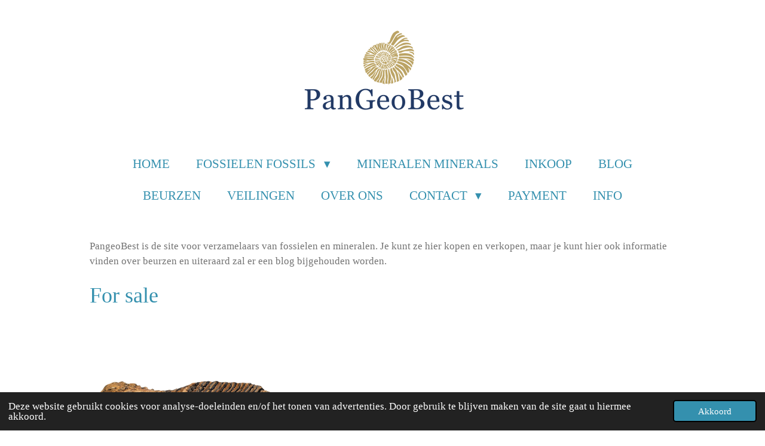

--- FILE ---
content_type: text/html; charset=UTF-8
request_url: https://www.pangeobest.nl/
body_size: 10634
content:
<!DOCTYPE html>
<html lang="nl">
    <head>
        <meta http-equiv="Content-Type" content="text/html; charset=utf-8">
        <meta name="viewport" content="width=device-width, initial-scale=1.0, maximum-scale=5.0">
        <meta http-equiv="X-UA-Compatible" content="IE=edge">
        <link rel="canonical" href="https://www.pangeobest.nl/">
        <link rel="sitemap" type="application/xml" href="https://www.pangeobest.nl/sitemap.xml">
        <meta property="og:title" content="pangeobest">
        <meta property="og:url" content="https://www.pangeobest.nl/">
        <base href="https://www.pangeobest.nl/">
        <meta name="description" property="og:description" content="Website voor fossielen en mineralen ">
                <script nonce="684ca7ae8e30f15fef7c88642994bda8">
            
            window.JOUWWEB = window.JOUWWEB || {};
            window.JOUWWEB.application = window.JOUWWEB.application || {};
            window.JOUWWEB.application = {"backends":[{"domain":"jouwweb.nl","freeDomain":"jouwweb.site"},{"domain":"webador.com","freeDomain":"webadorsite.com"},{"domain":"webador.de","freeDomain":"webadorsite.com"},{"domain":"webador.fr","freeDomain":"webadorsite.com"},{"domain":"webador.es","freeDomain":"webadorsite.com"},{"domain":"webador.it","freeDomain":"webadorsite.com"},{"domain":"jouwweb.be","freeDomain":"jouwweb.site"},{"domain":"webador.ie","freeDomain":"webadorsite.com"},{"domain":"webador.co.uk","freeDomain":"webadorsite.com"},{"domain":"webador.at","freeDomain":"webadorsite.com"},{"domain":"webador.be","freeDomain":"webadorsite.com"},{"domain":"webador.ch","freeDomain":"webadorsite.com"},{"domain":"webador.ch","freeDomain":"webadorsite.com"},{"domain":"webador.mx","freeDomain":"webadorsite.com"},{"domain":"webador.com","freeDomain":"webadorsite.com"},{"domain":"webador.dk","freeDomain":"webadorsite.com"},{"domain":"webador.se","freeDomain":"webadorsite.com"},{"domain":"webador.no","freeDomain":"webadorsite.com"},{"domain":"webador.fi","freeDomain":"webadorsite.com"},{"domain":"webador.ca","freeDomain":"webadorsite.com"},{"domain":"webador.ca","freeDomain":"webadorsite.com"},{"domain":"webador.pl","freeDomain":"webadorsite.com"},{"domain":"webador.com.au","freeDomain":"webadorsite.com"},{"domain":"webador.nz","freeDomain":"webadorsite.com"}],"editorLocale":"nl-NL","editorTimezone":"Europe\/Amsterdam","editorLanguage":"nl","analytics4TrackingId":"G-E6PZPGE4QM","analyticsDimensions":[],"backendDomain":"www.jouwweb.nl","backendShortDomain":"jouwweb.nl","backendKey":"jouwweb-nl","freeWebsiteDomain":"jouwweb.site","noSsl":false,"build":{"reference":"4b57889"},"linkHostnames":["www.jouwweb.nl","www.webador.com","www.webador.de","www.webador.fr","www.webador.es","www.webador.it","www.jouwweb.be","www.webador.ie","www.webador.co.uk","www.webador.at","www.webador.be","www.webador.ch","fr.webador.ch","www.webador.mx","es.webador.com","www.webador.dk","www.webador.se","www.webador.no","www.webador.fi","www.webador.ca","fr.webador.ca","www.webador.pl","www.webador.com.au","www.webador.nz"],"assetsUrl":"https:\/\/assets.jwwb.nl","loginUrl":"https:\/\/www.jouwweb.nl\/inloggen","publishUrl":"https:\/\/www.jouwweb.nl\/v2\/website\/3424427\/publish-proxy","adminUserOrIp":false,"pricing":{"plans":{"lite":{"amount":"700","currency":"EUR"},"pro":{"amount":"1200","currency":"EUR"},"business":{"amount":"2400","currency":"EUR"}},"yearlyDiscount":{"price":{"amount":"0","currency":"EUR"},"ratio":0,"percent":"0%","discountPrice":{"amount":"0","currency":"EUR"},"termPricePerMonth":{"amount":"0","currency":"EUR"},"termPricePerYear":{"amount":"0","currency":"EUR"}}},"hcUrl":{"add-product-variants":"https:\/\/help.jouwweb.nl\/hc\/nl\/articles\/28594307773201","basic-vs-advanced-shipping":"https:\/\/help.jouwweb.nl\/hc\/nl\/articles\/28594268794257","html-in-head":"https:\/\/help.jouwweb.nl\/hc\/nl\/articles\/28594336422545","link-domain-name":"https:\/\/help.jouwweb.nl\/hc\/nl\/articles\/28594325307409","optimize-for-mobile":"https:\/\/help.jouwweb.nl\/hc\/nl\/articles\/28594312927121","seo":"https:\/\/help.jouwweb.nl\/hc\/nl\/sections\/28507243966737","transfer-domain-name":"https:\/\/help.jouwweb.nl\/hc\/nl\/articles\/28594325232657","website-not-secure":"https:\/\/help.jouwweb.nl\/hc\/nl\/articles\/28594252935825"}};
            window.JOUWWEB.brand = {"type":"jouwweb","name":"JouwWeb","domain":"JouwWeb.nl","supportEmail":"support@jouwweb.nl"};
                    
                window.JOUWWEB = window.JOUWWEB || {};
                window.JOUWWEB.websiteRendering = {"locale":"nl-NL","timezone":"Europe\/Amsterdam","routes":{"api\/upload\/product-field":"\/_api\/upload\/product-field","checkout\/cart":"\/winkelwagen","payment":"\/bestelling-afronden\/:publicOrderId","payment\/forward":"\/bestelling-afronden\/:publicOrderId\/forward","public-order":"\/bestelling\/:publicOrderId","checkout\/authorize":"\/winkelwagen\/authorize\/:gateway","wishlist":"\/verlanglijst"}};
                                                    window.JOUWWEB.website = {"id":3424427,"locale":"nl-NL","enabled":true,"title":"pangeobest","hasTitle":true,"roleOfLoggedInUser":null,"ownerLocale":"nl-NL","plan":"lite","freeWebsiteDomain":"jouwweb.site","backendKey":"jouwweb-nl","currency":"EUR","defaultLocale":"nl-NL","url":"https:\/\/www.pangeobest.nl\/","homepageSegmentId":13863402,"category":"webshop","isOffline":false,"isPublished":true,"locales":["nl-NL"],"allowed":{"ads":true,"credits":false,"externalLinks":true,"slideshow":true,"customDefaultSlideshow":true,"hostedAlbums":false,"moderators":false,"mailboxQuota":1,"statisticsVisitors":true,"statisticsDetailed":false,"statisticsMonths":0,"favicon":false,"password":false,"freeDomains":1,"freeMailAccounts":0,"canUseLanguages":false,"fileUpload":false,"legacyFontSize":false,"webshop":false,"products":-1,"imageText":false,"search":false,"audioUpload":false,"videoUpload":0,"allowDangerousForms":false,"allowHtmlCode":false,"mobileBar":false,"sidebar":false,"poll":false,"allowCustomForms":false,"allowBusinessListing":false,"allowCustomAnalytics":false,"allowAccountingLink":false,"digitalProducts":false,"sitemapElement":false},"mobileBar":{"enabled":false,"theme":"accent","email":{"active":true},"location":{"active":true},"phone":{"active":true},"whatsapp":{"active":false},"social":{"active":false,"network":"facebook"}},"webshop":{"enabled":false,"currency":"EUR","taxEnabled":false,"taxInclusive":true,"vatDisclaimerVisible":false,"orderNotice":null,"orderConfirmation":null,"freeShipping":false,"freeShippingAmount":"0.00","shippingDisclaimerVisible":false,"pickupAllowed":true,"couponAllowed":false,"detailsPageAvailable":true,"socialMediaVisible":false,"termsPage":null,"termsPageUrl":null,"extraTerms":null,"pricingVisible":true,"orderButtonVisible":true,"shippingAdvanced":true,"shippingAdvancedBackEnd":true,"soldOutVisible":true,"backInStockNotificationEnabled":false,"canAddProducts":true,"nextOrderNumber":1,"allowedServicePoints":[],"sendcloudConfigured":false,"sendcloudFallbackPublicKey":"a3d50033a59b4a598f1d7ce7e72aafdf","taxExemptionAllowed":true,"invoiceComment":null,"emptyCartVisible":true,"minimumOrderPrice":null,"productNumbersEnabled":false,"wishlistEnabled":true,"hideTaxOnCart":false},"isTreatedAsWebshop":true};                            window.JOUWWEB.cart = {"products":[],"coupon":null,"shippingCountryCode":null,"shippingChoice":null,"breakdown":[]};                            window.JOUWWEB.scripts = [];                        window.parent.JOUWWEB.colorPalette = window.JOUWWEB.colorPalette;
        </script>
                <title>pangeobest</title>
                                            <link href="https://assets.jwwb.nl/assets/brand/jouwweb/icon/favicon.png?bust=2299e1307cbb69076146" rel="shortcut icon">                                                <link href="https://assets.jwwb.nl/assets/brand/jouwweb/icon/favicon.png?bust=2299e1307cbb69076146" rel="icon">                                        <meta property="og:image" content="https&#x3A;&#x2F;&#x2F;primary.jwwb.nl&#x2F;public&#x2F;i&#x2F;m&#x2F;y&#x2F;temp-qetrrylszgtofmvqhoes&#x2F;woolly-mammoth-tooth-fossil-mammoet-kies-fossiel-high-lwvh5g.jpg&#x3F;enable-io&#x3D;true&amp;enable&#x3D;upscale&amp;fit&#x3D;bounds&amp;width&#x3D;1200">
                                    <meta name="twitter:card" content="summary_large_image">
                        <meta property="twitter:image" content="https&#x3A;&#x2F;&#x2F;primary.jwwb.nl&#x2F;public&#x2F;i&#x2F;m&#x2F;y&#x2F;temp-qetrrylszgtofmvqhoes&#x2F;woolly-mammoth-tooth-fossil-mammoet-kies-fossiel-high-lwvh5g.jpg&#x3F;enable-io&#x3D;true&amp;enable&#x3D;upscale&amp;fit&#x3D;bounds&amp;width&#x3D;1200">
                                        <link
                rel="alternate"
                hreflang="nl"
                href="https://www.pangeobest.nl/"
            >
                                            <script src="https://plausible.io/js/script.manual.js" nonce="684ca7ae8e30f15fef7c88642994bda8" data-turbo-track="reload" defer data-domain="shard2.jouwweb.nl"></script>
<script src="https://assets.jwwb.nl/assets/build/website-rendering/nl-NL.js?bust=af8dcdef13a1895089e9" nonce="684ca7ae8e30f15fef7c88642994bda8" data-turbo-track="reload" defer></script>
<script src="https://assets.jwwb.nl/assets/website-rendering/runtime.e155993011efc7175f1d.js?bust=9c9da86aa25b93d0d097" nonce="684ca7ae8e30f15fef7c88642994bda8" data-turbo-track="reload" defer></script>
<script src="https://assets.jwwb.nl/assets/website-rendering/812.881ee67943804724d5af.js?bust=78ab7ad7d6392c42d317" nonce="684ca7ae8e30f15fef7c88642994bda8" data-turbo-track="reload" defer></script>
<script src="https://assets.jwwb.nl/assets/website-rendering/main.1b6d8d1b0a1591358b94.js?bust=622d7a089b31aacec880" nonce="684ca7ae8e30f15fef7c88642994bda8" data-turbo-track="reload" defer></script>
<link rel="preload" href="https://assets.jwwb.nl/assets/website-rendering/styles.fe615cbe702fd3e65b4d.css?bust=585f72bc049874908885" as="style">
<link rel="preload" href="https://assets.jwwb.nl/assets/website-rendering/fonts/icons-website-rendering/font/website-rendering.woff2?bust=bd2797014f9452dadc8e" as="font" crossorigin>
<link rel="stylesheet" type="text/css" href="https://assets.jwwb.nl/assets/website-rendering/styles.fe615cbe702fd3e65b4d.css?bust=585f72bc049874908885" nonce="684ca7ae8e30f15fef7c88642994bda8" data-turbo-track="dynamic">
<link rel="preconnect" href="https://assets.jwwb.nl">
<link rel="stylesheet" type="text/css" href="https://primary.jwwb.nl/public/i/m/y/temp-qetrrylszgtofmvqhoes/style.css?bust=1768825126" nonce="684ca7ae8e30f15fef7c88642994bda8" data-turbo-track="dynamic">    </head>
    <body
        id="top"
        class="jw-is-no-slideshow jw-header-is-image jw-is-segment-page jw-is-frontend jw-is-no-sidebar jw-is-no-messagebar jw-is-no-touch-device jw-is-no-mobile"
                                    data-jouwweb-page="13863402"
                                                data-jouwweb-segment-id="13863402"
                                                data-jouwweb-segment-type="page"
                                                data-template-threshold="1020"
                                                data-template-name="clean&#x7C;blanco&#x7C;blanco-banner&#x7C;blanco-shop"
                            itemscope
        itemtype="https://schema.org/WebSite"
    >
                                    <meta itemprop="url" content="https://www.pangeobest.nl/">
        <a href="#main-content" class="jw-skip-link">
            Ga direct naar de hoofdinhoud        </a>
        <div class="jw-background"></div>
        <div class="jw-body">
            <div class="jw-mobile-menu jw-mobile-is-logo js-mobile-menu">
            <span class="jw-mobile-menu__button jw-mobile-menu__button--dummy"></span>        <div class="jw-mobile-header jw-mobile-header--image">
        <span            class="jw-mobile-header-content"
                        >
                            <img class="jw-mobile-logo jw-mobile-logo--landscape" src="https://primary.jwwb.nl/public/i/m/y/temp-qetrrylszgtofmvqhoes/image-high-bx2q4l.png?enable-io=true&amp;enable=upscale&amp;height=70" srcset="https://primary.jwwb.nl/public/i/m/y/temp-qetrrylszgtofmvqhoes/image-high-bx2q4l.png?enable-io=true&amp;enable=upscale&amp;height=70 1x, https://primary.jwwb.nl/public/i/m/y/temp-qetrrylszgtofmvqhoes/image-high-bx2q4l.png?enable-io=true&amp;enable=upscale&amp;height=140&amp;quality=70 2x" alt="pangeobest" title="pangeobest">                                </span>
    </div>

    
            <button
            type="button"
            class="jw-mobile-menu__button jw-mobile-toggle"
            aria-label="Open / sluit menu"
        >
            <span class="jw-icon-burger"></span>
        </button>
    </div>
            <div class="topmenu">
    <header>
        <div class="topmenu-inner js-topbar-content-container">
            <div class="jw-header-logo">
            <div
    id="jw-header-image-container"
    class="jw-header jw-header-image jw-header-image-toggle"
    style="flex-basis: 309px; max-width: 309px; flex-shrink: 1;"
>
        <img id="jw-header-image" data-image-id="171507691" srcset="https://primary.jwwb.nl/public/i/m/y/temp-qetrrylszgtofmvqhoes/image-high-bx2q4l.png?enable-io=true&amp;width=309 309w, https://primary.jwwb.nl/public/i/m/y/temp-qetrrylszgtofmvqhoes/image-high-bx2q4l.png?enable-io=true&amp;width=618 618w" class="jw-header-image" title="pangeobest" style="" sizes="309px" width="309" height="142" intrinsicsize="309.00 x 142.00" alt="pangeobest">        </div>
        <div
    class="jw-header jw-header-title-container jw-header-text jw-header-text-toggle"
    data-stylable="true"
>
    <h1        id="jw-header-title"
        class="jw-header-title"
            >
        Pt    </h1>
</div>
</div>
            <nav class="menu jw-menu-copy">
                <ul
    id="jw-menu"
    class="jw-menu jw-menu-horizontal"
            >
            <li
    class="jw-menu-item jw-menu-is-active"
>
        <a        class="jw-menu-link js-active-menu-item"
        href="/"                                            data-page-link-id="13863402"
                            >
                <span class="">
            Home        </span>
            </a>
                </li>
            <li
    class="jw-menu-item jw-menu-has-submenu"
>
        <a        class="jw-menu-link"
        href="/fossielen-fossils"                                            data-page-link-id="14286351"
                            >
                <span class="">
            Fossielen Fossils        </span>
                    <span class="jw-arrow jw-arrow-toplevel"></span>
            </a>
                    <ul
            class="jw-submenu"
                    >
                            <li
    class="jw-menu-item"
>
        <a        class="jw-menu-link"
        href="/fossielen-fossils/mammoet-mammoth"                                            data-page-link-id="28450764"
                            >
                <span class="">
            Mammoet Mammoth        </span>
            </a>
                </li>
                            <li
    class="jw-menu-item"
>
        <a        class="jw-menu-link"
        href="/fossielen-fossils/ammonieten-ammonites"                                            data-page-link-id="28450799"
                            >
                <span class="">
            Ammonieten Ammonites        </span>
            </a>
                </li>
                            <li
    class="jw-menu-item"
>
        <a        class="jw-menu-link"
        href="/fossielen-fossils/hadrosaurus-ei-hadrosaurus-egg"                                            data-page-link-id="28572071"
                            >
                <span class="">
            Hadrosaurus  ei Hadrosaurus egg        </span>
            </a>
                </li>
                            <li
    class="jw-menu-item"
>
        <a        class="jw-menu-link"
        href="/fossielen-fossils/wolharige-neushoorn-whoolly-rhino"                                            data-page-link-id="28656976"
                            >
                <span class="">
            Wolharige neushoorn Whoolly Rhino        </span>
            </a>
                </li>
                    </ul>
        </li>
            <li
    class="jw-menu-item"
>
        <a        class="jw-menu-link"
        href="/mineralen-minerals"                                            data-page-link-id="14286359"
                            >
                <span class="">
            Mineralen Minerals        </span>
            </a>
                </li>
            <li
    class="jw-menu-item"
>
        <a        class="jw-menu-link"
        href="/inkoop"                                            data-page-link-id="14289211"
                            >
                <span class="">
            Inkoop        </span>
            </a>
                </li>
            <li
    class="jw-menu-item"
>
        <a        class="jw-menu-link"
        href="/blog"                                            data-page-link-id="13863404"
                            >
                <span class="">
            Blog        </span>
            </a>
                </li>
            <li
    class="jw-menu-item"
>
        <a        class="jw-menu-link"
        href="/beurzen"                                            data-page-link-id="14289420"
                            >
                <span class="">
            Beurzen        </span>
            </a>
                </li>
            <li
    class="jw-menu-item"
>
        <a        class="jw-menu-link"
        href="/veilingen"                                            data-page-link-id="14289427"
                            >
                <span class="">
            Veilingen        </span>
            </a>
                </li>
            <li
    class="jw-menu-item"
>
        <a        class="jw-menu-link"
        href="/over-ons"                                            data-page-link-id="14289418"
                            >
                <span class="">
            Over ons        </span>
            </a>
                </li>
            <li
    class="jw-menu-item jw-menu-has-submenu"
>
        <a        class="jw-menu-link"
        href="/contact"                                            data-page-link-id="14289432"
                            >
                <span class="">
            Contact        </span>
                    <span class="jw-arrow jw-arrow-toplevel"></span>
            </a>
                    <ul
            class="jw-submenu"
                    >
                            <li
    class="jw-menu-item"
>
        <a        class="jw-menu-link"
        href="/contact/feedback"                                            data-page-link-id="14289452"
                            >
                <span class="">
            Feedback        </span>
            </a>
                </li>
                    </ul>
        </li>
            <li
    class="jw-menu-item"
>
        <a        class="jw-menu-link"
        href="/payment"                                            data-page-link-id="28771385"
                            >
                <span class="">
            Payment        </span>
            </a>
                </li>
            <li
    class="jw-menu-item"
>
        <a        class="jw-menu-link"
        href="/info-2"                                            data-page-link-id="28491762"
                            >
                <span class="">
            info        </span>
            </a>
                </li>
    
    </ul>

    <script nonce="684ca7ae8e30f15fef7c88642994bda8" id="jw-mobile-menu-template" type="text/template">
        <ul id="jw-menu" class="jw-menu jw-menu-horizontal">
                            <li
    class="jw-menu-item jw-menu-is-active"
>
        <a        class="jw-menu-link js-active-menu-item"
        href="/"                                            data-page-link-id="13863402"
                            >
                <span class="">
            Home        </span>
            </a>
                </li>
                            <li
    class="jw-menu-item jw-menu-has-submenu"
>
        <a        class="jw-menu-link"
        href="/fossielen-fossils"                                            data-page-link-id="14286351"
                            >
                <span class="">
            Fossielen Fossils        </span>
                    <span class="jw-arrow jw-arrow-toplevel"></span>
            </a>
                    <ul
            class="jw-submenu"
                    >
                            <li
    class="jw-menu-item"
>
        <a        class="jw-menu-link"
        href="/fossielen-fossils/mammoet-mammoth"                                            data-page-link-id="28450764"
                            >
                <span class="">
            Mammoet Mammoth        </span>
            </a>
                </li>
                            <li
    class="jw-menu-item"
>
        <a        class="jw-menu-link"
        href="/fossielen-fossils/ammonieten-ammonites"                                            data-page-link-id="28450799"
                            >
                <span class="">
            Ammonieten Ammonites        </span>
            </a>
                </li>
                            <li
    class="jw-menu-item"
>
        <a        class="jw-menu-link"
        href="/fossielen-fossils/hadrosaurus-ei-hadrosaurus-egg"                                            data-page-link-id="28572071"
                            >
                <span class="">
            Hadrosaurus  ei Hadrosaurus egg        </span>
            </a>
                </li>
                            <li
    class="jw-menu-item"
>
        <a        class="jw-menu-link"
        href="/fossielen-fossils/wolharige-neushoorn-whoolly-rhino"                                            data-page-link-id="28656976"
                            >
                <span class="">
            Wolharige neushoorn Whoolly Rhino        </span>
            </a>
                </li>
                    </ul>
        </li>
                            <li
    class="jw-menu-item"
>
        <a        class="jw-menu-link"
        href="/mineralen-minerals"                                            data-page-link-id="14286359"
                            >
                <span class="">
            Mineralen Minerals        </span>
            </a>
                </li>
                            <li
    class="jw-menu-item"
>
        <a        class="jw-menu-link"
        href="/inkoop"                                            data-page-link-id="14289211"
                            >
                <span class="">
            Inkoop        </span>
            </a>
                </li>
                            <li
    class="jw-menu-item"
>
        <a        class="jw-menu-link"
        href="/blog"                                            data-page-link-id="13863404"
                            >
                <span class="">
            Blog        </span>
            </a>
                </li>
                            <li
    class="jw-menu-item"
>
        <a        class="jw-menu-link"
        href="/beurzen"                                            data-page-link-id="14289420"
                            >
                <span class="">
            Beurzen        </span>
            </a>
                </li>
                            <li
    class="jw-menu-item"
>
        <a        class="jw-menu-link"
        href="/veilingen"                                            data-page-link-id="14289427"
                            >
                <span class="">
            Veilingen        </span>
            </a>
                </li>
                            <li
    class="jw-menu-item"
>
        <a        class="jw-menu-link"
        href="/over-ons"                                            data-page-link-id="14289418"
                            >
                <span class="">
            Over ons        </span>
            </a>
                </li>
                            <li
    class="jw-menu-item jw-menu-has-submenu"
>
        <a        class="jw-menu-link"
        href="/contact"                                            data-page-link-id="14289432"
                            >
                <span class="">
            Contact        </span>
                    <span class="jw-arrow jw-arrow-toplevel"></span>
            </a>
                    <ul
            class="jw-submenu"
                    >
                            <li
    class="jw-menu-item"
>
        <a        class="jw-menu-link"
        href="/contact/feedback"                                            data-page-link-id="14289452"
                            >
                <span class="">
            Feedback        </span>
            </a>
                </li>
                    </ul>
        </li>
                            <li
    class="jw-menu-item"
>
        <a        class="jw-menu-link"
        href="/payment"                                            data-page-link-id="28771385"
                            >
                <span class="">
            Payment        </span>
            </a>
                </li>
                            <li
    class="jw-menu-item"
>
        <a        class="jw-menu-link"
        href="/info-2"                                            data-page-link-id="28491762"
                            >
                <span class="">
            info        </span>
            </a>
                </li>
            
                    </ul>
    </script>
            </nav>
        </div>
    </header>
</div>
<script nonce="684ca7ae8e30f15fef7c88642994bda8">
    var backgroundElement = document.querySelector('.jw-background');

    JOUWWEB.templateConfig = {
        header: {
            selector: '.topmenu',
            mobileSelector: '.jw-mobile-menu',
            updatePusher: function (height, state) {

                if (state === 'desktop') {
                    // Expose the header height as a custom property so
                    // we can use this to set the background height in CSS.
                    if (backgroundElement && height) {
                        backgroundElement.setAttribute('style', '--header-height: ' + height + 'px;');
                    }
                } else if (state === 'mobile') {
                    $('.jw-menu-clone .jw-menu').css('margin-top', height);
                }
            },
        },
    };
</script>
<div class="main-content">
    
<main id="main-content" class="block-content">
    <div data-section-name="content" class="jw-section jw-section-content jw-responsive">
        <div class="jw-block-element"><div
    id="jw-element-217463967"
    data-jw-element-id="217463967"
        class="jw-tree-node jw-element jw-strip-root jw-tree-container jw-responsive jw-node-is-first-child jw-node-is-last-child"
>
    <div
    id="jw-element-357830024"
    data-jw-element-id="357830024"
        class="jw-tree-node jw-element jw-strip jw-tree-container jw-responsive jw-strip--default jw-strip--style-color jw-strip--color-default jw-strip--padding-both jw-node-is-first-child jw-strip--primary jw-node-is-last-child"
>
    <div class="jw-strip__content-container"><div class="jw-strip__content jw-responsive">
                    <div
    id="jw-element-221695577"
    data-jw-element-id="221695577"
        class="jw-tree-node jw-element jw-image-text jw-node-is-first-child"
>
    <div class="jw-element-imagetext-text">
            <p>PangeoBest is de site voor verzamelaars van fossielen en mineralen. Je kunt ze hier kopen en verkopen, maar je kunt hier ook informatie vinden over beurzen en uiteraard zal er een blog bijgehouden worden.&nbsp;</p>    </div>
</div><div
    id="jw-element-508103365"
    data-jw-element-id="508103365"
        class="jw-tree-node jw-element jw-image-text"
>
    <div class="jw-element-imagetext-text">
            <h2 class="jw-heading-100">For sale</h2>    </div>
</div><div
    id="jw-element-508102633"
    data-jw-element-id="508102633"
        class="jw-tree-node jw-element jw-columns jw-tree-container jw-responsive jw-tree-horizontal jw-columns--mode-flex"
>
    <div
    id="jw-element-508102634"
    data-jw-element-id="508102634"
            style="width: 33.333333333333%"
        class="jw-tree-node jw-element jw-column jw-tree-container jw-responsive jw-node-is-first-child"
>
    <div
    id="jw-element-508103834"
    data-jw-element-id="508103834"
        class="jw-tree-node jw-element jw-image jw-node-is-first-child"
>
    <div
    class="jw-intent jw-element-image jw-element-content jw-element-image-is-left"
            style="width: 100%;"
    >
            
                    <a href="/fossielen/mammoet" data-page-link-id="28450764">        
                <picture
            class="jw-element-image__image-wrapper jw-image-is-square jw-intrinsic"
            style="padding-top: 100%;"
        >
                                            <img class="jw-element-image__image jw-intrinsic__item" style="--jw-element-image--pan-x: 0.5; --jw-element-image--pan-y: 0.5;" alt="" src="https://primary.jwwb.nl/public/i/m/y/temp-qetrrylszgtofmvqhoes/woolly-mammoth-tooth-fossil-mammoet-kies-fossiel-standard-6y2ybf.jpg" srcset="https://primary.jwwb.nl/public/i/m/y/temp-qetrrylszgtofmvqhoes/woolly-mammoth-tooth-fossil-mammoet-kies-fossiel-high-7ngb8x.jpg?enable-io=true&amp;width=96 96w, https://primary.jwwb.nl/public/i/m/y/temp-qetrrylszgtofmvqhoes/woolly-mammoth-tooth-fossil-mammoet-kies-fossiel-high-7ngb8x.jpg?enable-io=true&amp;width=147 147w, https://primary.jwwb.nl/public/i/m/y/temp-qetrrylszgtofmvqhoes/woolly-mammoth-tooth-fossil-mammoet-kies-fossiel-high-7ngb8x.jpg?enable-io=true&amp;width=226 226w, https://primary.jwwb.nl/public/i/m/y/temp-qetrrylszgtofmvqhoes/woolly-mammoth-tooth-fossil-mammoet-kies-fossiel-high-7ngb8x.jpg?enable-io=true&amp;width=347 347w, https://primary.jwwb.nl/public/i/m/y/temp-qetrrylszgtofmvqhoes/woolly-mammoth-tooth-fossil-mammoet-kies-fossiel-high-7ngb8x.jpg?enable-io=true&amp;width=532 532w, https://primary.jwwb.nl/public/i/m/y/temp-qetrrylszgtofmvqhoes/woolly-mammoth-tooth-fossil-mammoet-kies-fossiel-high-7ngb8x.jpg?enable-io=true&amp;width=816 816w, https://primary.jwwb.nl/public/i/m/y/temp-qetrrylszgtofmvqhoes/woolly-mammoth-tooth-fossil-mammoet-kies-fossiel-high-7ngb8x.jpg?enable-io=true&amp;width=1252 1252w, https://primary.jwwb.nl/public/i/m/y/temp-qetrrylszgtofmvqhoes/woolly-mammoth-tooth-fossil-mammoet-kies-fossiel-high-7ngb8x.jpg?enable-io=true&amp;width=1920 1920w" sizes="auto, min(100vw, 1200px), 100vw" loading="lazy" width="800" height="800">                    </picture>

                    </a>
            </div>
</div><div
    id="jw-element-508104806"
    data-jw-element-id="508104806"
        class="jw-tree-node jw-element jw-image-text jw-node-is-last-child"
>
    <div class="jw-element-imagetext-text">
            <h3 class="jw-heading-70" style="text-align: center;"><a data-jwlink-type="page" data-jwlink-identifier="28450764" data-jwlink-title="Mammoet" href="/fossielen/mammoet">Mammoet</a></h3>    </div>
</div></div><div
    id="jw-element-508102635"
    data-jw-element-id="508102635"
            style="width: 33.333333333333%"
        class="jw-tree-node jw-element jw-column jw-tree-container jw-responsive"
>
    <div
    id="jw-element-508102824"
    data-jw-element-id="508102824"
        class="jw-tree-node jw-element jw-image jw-node-is-first-child"
>
    <div
    class="jw-intent jw-element-image jw-element-content jw-element-image-is-left"
            style="width: 100%;"
    >
            
                    <a href="/fossielen/ammonieten" data-page-link-id="28450799">        
                <picture
            class="jw-element-image__image-wrapper jw-image-is-square jw-intrinsic"
            style="padding-top: 100%;"
        >
                                            <img class="jw-element-image__image jw-intrinsic__item" style="--jw-element-image--pan-x: 0.5; --jw-element-image--pan-y: 0.5;" alt="" src="https://primary.jwwb.nl/public/i/m/y/temp-qetrrylszgtofmvqhoes/fossil-ammonite-standard-5-standard.png" srcset="https://primary.jwwb.nl/public/i/m/y/temp-qetrrylszgtofmvqhoes/fossil-ammonite-standard-5-high.png?enable-io=true&amp;width=96 96w, https://primary.jwwb.nl/public/i/m/y/temp-qetrrylszgtofmvqhoes/fossil-ammonite-standard-5-high.png?enable-io=true&amp;width=147 147w, https://primary.jwwb.nl/public/i/m/y/temp-qetrrylszgtofmvqhoes/fossil-ammonite-standard-5-high.png?enable-io=true&amp;width=226 226w, https://primary.jwwb.nl/public/i/m/y/temp-qetrrylszgtofmvqhoes/fossil-ammonite-standard-5-high.png?enable-io=true&amp;width=347 347w, https://primary.jwwb.nl/public/i/m/y/temp-qetrrylszgtofmvqhoes/fossil-ammonite-standard-5-high.png?enable-io=true&amp;width=532 532w, https://primary.jwwb.nl/public/i/m/y/temp-qetrrylszgtofmvqhoes/fossil-ammonite-standard-5-high.png?enable-io=true&amp;width=816 816w, https://primary.jwwb.nl/public/i/m/y/temp-qetrrylszgtofmvqhoes/fossil-ammonite-standard-5-high.png?enable-io=true&amp;width=1252 1252w, https://primary.jwwb.nl/public/i/m/y/temp-qetrrylszgtofmvqhoes/fossil-ammonite-standard-5-high.png?enable-io=true&amp;width=1920 1920w" sizes="auto, min(100vw, 1200px), 100vw" loading="lazy" width="800" height="800">                    </picture>

                    </a>
            </div>
</div><div
    id="jw-element-508105189"
    data-jw-element-id="508105189"
        class="jw-tree-node jw-element jw-image-text jw-node-is-last-child"
>
    <div class="jw-element-imagetext-text">
            <h3 class="jw-heading-70" style="text-align: center;"><a data-jwlink-type="page" data-jwlink-identifier="28450799" data-jwlink-title="Ammonieten" href="/fossielen/ammonieten">Ammonieten</a></h3>    </div>
</div></div><div
    id="jw-element-508102636"
    data-jw-element-id="508102636"
            style="width: 33.333333333333%"
        class="jw-tree-node jw-element jw-column jw-tree-container jw-responsive jw-node-is-last-child"
>
    <div
    id="jw-element-508102874"
    data-jw-element-id="508102874"
        class="jw-tree-node jw-element jw-image jw-node-is-first-child"
>
    <div
    class="jw-intent jw-element-image jw-element-content jw-element-image-is-left"
            style="width: 100%;"
    >
            
                    <a href="/fossielen/hadrosaurus-ei" data-page-link-id="28572071">        
                <picture
            class="jw-element-image__image-wrapper jw-image-is-square jw-intrinsic"
            style="padding-top: 100%;"
        >
                                            <img class="jw-element-image__image jw-intrinsic__item" style="--jw-element-image--pan-x: 0.5; --jw-element-image--pan-y: 0.5;" alt="" src="https://primary.jwwb.nl/public/i/m/y/temp-qetrrylszgtofmvqhoes/fossil-hadrosaur-eggs-dinosaur-1-standard.png" srcset="https://primary.jwwb.nl/public/i/m/y/temp-qetrrylszgtofmvqhoes/fossil-hadrosaur-eggs-dinosaur-1-high.png?enable-io=true&amp;width=96 96w, https://primary.jwwb.nl/public/i/m/y/temp-qetrrylszgtofmvqhoes/fossil-hadrosaur-eggs-dinosaur-1-high.png?enable-io=true&amp;width=147 147w, https://primary.jwwb.nl/public/i/m/y/temp-qetrrylszgtofmvqhoes/fossil-hadrosaur-eggs-dinosaur-1-high.png?enable-io=true&amp;width=226 226w, https://primary.jwwb.nl/public/i/m/y/temp-qetrrylszgtofmvqhoes/fossil-hadrosaur-eggs-dinosaur-1-high.png?enable-io=true&amp;width=347 347w, https://primary.jwwb.nl/public/i/m/y/temp-qetrrylszgtofmvqhoes/fossil-hadrosaur-eggs-dinosaur-1-high.png?enable-io=true&amp;width=532 532w, https://primary.jwwb.nl/public/i/m/y/temp-qetrrylszgtofmvqhoes/fossil-hadrosaur-eggs-dinosaur-1-high.png?enable-io=true&amp;width=816 816w, https://primary.jwwb.nl/public/i/m/y/temp-qetrrylszgtofmvqhoes/fossil-hadrosaur-eggs-dinosaur-1-high.png?enable-io=true&amp;width=1252 1252w, https://primary.jwwb.nl/public/i/m/y/temp-qetrrylszgtofmvqhoes/fossil-hadrosaur-eggs-dinosaur-1-high.png?enable-io=true&amp;width=1920 1920w" sizes="auto, min(100vw, 1200px), 100vw" loading="lazy" width="800" height="800">                    </picture>

                    </a>
            </div>
</div><div
    id="jw-element-508105359"
    data-jw-element-id="508105359"
        class="jw-tree-node jw-element jw-image-text jw-node-is-last-child"
>
    <div class="jw-element-imagetext-text">
            <h3 class="jw-heading-70" style="text-align: center;"><a data-jwlink-type="page" data-jwlink-identifier="28572071" data-jwlink-title="Hadrosaurus  ei" href="/fossielen/hadrosaurus-ei">Hadrosaurus ei</a></h3>    </div>
</div></div></div><div
    id="jw-element-508151621"
    data-jw-element-id="508151621"
        class="jw-tree-node jw-element jw-columns jw-tree-container jw-responsive jw-tree-horizontal jw-columns--mode-flex"
>
    <div
    id="jw-element-508151622"
    data-jw-element-id="508151622"
            style="width: 33.333333333333%"
        class="jw-tree-node jw-element jw-column jw-tree-container jw-responsive jw-node-is-first-child"
>
    <div
    id="jw-element-508151733"
    data-jw-element-id="508151733"
        class="jw-tree-node jw-element jw-image jw-node-is-first-child"
>
    <div
    class="jw-intent jw-element-image jw-element-content jw-element-image-is-left"
            style="width: 100%;"
    >
            
                    <a href="/mineralen" data-page-link-id="14286359">        
                <picture
            class="jw-element-image__image-wrapper jw-image-is-square jw-intrinsic"
            style="padding-top: 100%;"
        >
                                            <img class="jw-element-image__image jw-intrinsic__item" style="--jw-element-image--pan-x: 0.5; --jw-element-image--pan-y: 0.5;" alt="" src="https://primary.jwwb.nl/public/i/m/y/temp-qetrrylszgtofmvqhoes/blue-green-chrysocolla-sphere-1-standard-e0g337.png" srcset="https://primary.jwwb.nl/public/i/m/y/temp-qetrrylszgtofmvqhoes/blue-green-chrysocolla-sphere-1-high-k8s7np.png?enable-io=true&amp;width=96 96w, https://primary.jwwb.nl/public/i/m/y/temp-qetrrylszgtofmvqhoes/blue-green-chrysocolla-sphere-1-high-k8s7np.png?enable-io=true&amp;width=147 147w, https://primary.jwwb.nl/public/i/m/y/temp-qetrrylszgtofmvqhoes/blue-green-chrysocolla-sphere-1-high-k8s7np.png?enable-io=true&amp;width=226 226w, https://primary.jwwb.nl/public/i/m/y/temp-qetrrylszgtofmvqhoes/blue-green-chrysocolla-sphere-1-high-k8s7np.png?enable-io=true&amp;width=347 347w, https://primary.jwwb.nl/public/i/m/y/temp-qetrrylszgtofmvqhoes/blue-green-chrysocolla-sphere-1-high-k8s7np.png?enable-io=true&amp;width=532 532w, https://primary.jwwb.nl/public/i/m/y/temp-qetrrylszgtofmvqhoes/blue-green-chrysocolla-sphere-1-high-k8s7np.png?enable-io=true&amp;width=816 816w, https://primary.jwwb.nl/public/i/m/y/temp-qetrrylszgtofmvqhoes/blue-green-chrysocolla-sphere-1-high-k8s7np.png?enable-io=true&amp;width=1252 1252w, https://primary.jwwb.nl/public/i/m/y/temp-qetrrylszgtofmvqhoes/blue-green-chrysocolla-sphere-1-high-k8s7np.png?enable-io=true&amp;width=1920 1920w" sizes="auto, min(100vw, 1200px), 100vw" loading="lazy" width="800" height="800">                    </picture>

                    </a>
            </div>
</div><div
    id="jw-element-508151754"
    data-jw-element-id="508151754"
        class="jw-tree-node jw-element jw-image-text jw-node-is-last-child"
>
    <div class="jw-element-imagetext-text">
            <h3 class="jw-heading-70" style="text-align: center;"><a data-jwlink-type="page" data-jwlink-identifier="14286359" data-jwlink-title="Mineralen" href="/mineralen">Mineralen</a></h3>    </div>
</div></div><div
    id="jw-element-508151623"
    data-jw-element-id="508151623"
            style="width: 33.333333333333%"
        class="jw-tree-node jw-element jw-column jw-tree-container jw-responsive"
>
    <div
    id="jw-element-509939496"
    data-jw-element-id="509939496"
        class="jw-tree-node jw-element jw-image jw-node-is-first-child"
>
    <div
    class="jw-intent jw-element-image jw-element-content jw-element-image-is-left"
            style="width: 100%;"
    >
            
                    <a href="/fossielen/wolharige-neushoorn" data-page-link-id="28656976">        
                <picture
            class="jw-element-image__image-wrapper jw-image-is-square jw-intrinsic"
            style="padding-top: 100%;"
        >
                                            <img class="jw-element-image__image jw-intrinsic__item" style="--jw-element-image--pan-x: 0.5; --jw-element-image--pan-y: 0.5;" alt="" src="https://primary.jwwb.nl/public/i/m/y/temp-qetrrylszgtofmvqhoes/woolly-rhino-tooth-fossil-wolharige-neushoorn-kies-fossiel-8-standard-8svhye.jpg" srcset="https://primary.jwwb.nl/public/i/m/y/temp-qetrrylszgtofmvqhoes/woolly-rhino-tooth-fossil-wolharige-neushoorn-kies-fossiel-8-high-t3p45u.jpg?enable-io=true&amp;width=96 96w, https://primary.jwwb.nl/public/i/m/y/temp-qetrrylszgtofmvqhoes/woolly-rhino-tooth-fossil-wolharige-neushoorn-kies-fossiel-8-high-t3p45u.jpg?enable-io=true&amp;width=147 147w, https://primary.jwwb.nl/public/i/m/y/temp-qetrrylszgtofmvqhoes/woolly-rhino-tooth-fossil-wolharige-neushoorn-kies-fossiel-8-high-t3p45u.jpg?enable-io=true&amp;width=226 226w, https://primary.jwwb.nl/public/i/m/y/temp-qetrrylszgtofmvqhoes/woolly-rhino-tooth-fossil-wolharige-neushoorn-kies-fossiel-8-high-t3p45u.jpg?enable-io=true&amp;width=347 347w, https://primary.jwwb.nl/public/i/m/y/temp-qetrrylszgtofmvqhoes/woolly-rhino-tooth-fossil-wolharige-neushoorn-kies-fossiel-8-high-t3p45u.jpg?enable-io=true&amp;width=532 532w, https://primary.jwwb.nl/public/i/m/y/temp-qetrrylszgtofmvqhoes/woolly-rhino-tooth-fossil-wolharige-neushoorn-kies-fossiel-8-high-t3p45u.jpg?enable-io=true&amp;width=816 816w, https://primary.jwwb.nl/public/i/m/y/temp-qetrrylszgtofmvqhoes/woolly-rhino-tooth-fossil-wolharige-neushoorn-kies-fossiel-8-high-t3p45u.jpg?enable-io=true&amp;width=1252 1252w, https://primary.jwwb.nl/public/i/m/y/temp-qetrrylszgtofmvqhoes/woolly-rhino-tooth-fossil-wolharige-neushoorn-kies-fossiel-8-high-t3p45u.jpg?enable-io=true&amp;width=1920 1920w" sizes="auto, min(100vw, 1200px), 100vw" loading="lazy" width="800" height="800">                    </picture>

                    </a>
            </div>
</div><div
    id="jw-element-509939526"
    data-jw-element-id="509939526"
        class="jw-tree-node jw-element jw-image-text jw-node-is-last-child"
>
    <div class="jw-element-imagetext-text">
            <h3 class="jw-heading-70" style="text-align: center;"><a data-jwlink-type="page" data-jwlink-identifier="28656976" data-jwlink-title="Wolharige neushoorn" href="/fossielen/wolharige-neushoorn">Wolharige neushoorn</a></h3>    </div>
</div></div><div
    id="jw-element-508151624"
    data-jw-element-id="508151624"
            style="width: 33.333333333333%"
        class="jw-tree-node jw-element jw-column jw-tree-container jw-tree-container--empty jw-responsive jw-node-is-last-child"
>
    </div></div><div
    id="jw-element-508147321"
    data-jw-element-id="508147321"
        class="jw-tree-node jw-element jw-image-text"
>
    <div class="jw-element-imagetext-text">
            <p>Bij alle items die wij verkopen komen nog verzendkosten. Alles wordt met zorg ingepakt en via Postnl verstuurd.</p>
<p><span class="" lang="en">All items we sell have shipping costs. Everything is carefully packed and shipped via Postnl.</span></p>    </div>
</div><div
    id="jw-element-508111661"
    data-jw-element-id="508111661"
        class="jw-tree-node jw-element jw-spacer"
>
    <div
    class="jw-element-spacer-container "
    style="height: 50px"
>
    </div>
</div><div
    id="jw-element-221695773"
    data-jw-element-id="221695773"
        class="jw-tree-node jw-element jw-image-text"
>
    <div class="jw-element-imagetext-text">
            <h3 class="jw-heading-70">Speciale aanbieding</h3>    </div>
</div><div
    id="jw-element-419466860"
    data-jw-element-id="419466860"
        class="jw-tree-node jw-element jw-image-text"
>
    <div class="jw-element-imagetext-text">
            <p>Uit onze eigen collectie bieden we deze 2 topstukken aan. Beiden zijn erg zwaar en daarom ook alleen op te halen bij ons thuis. Mocht je ge&iuml;nteresseerd zijn stuur dan een e-mail naar <a href="mailto:mammoet@onsbrabantnet.nl" data-jwlink-type="email" data-jwlink-identifier="mammoet@onsbrabantnet.nl" data-jwlink-title="mammoet@onsbrabantnet.nl">mammoet@onsbrabantnet.nl</a>&nbsp;en dan zullen we zsm contact met jullie opnemen.</p>    </div>
</div><div
    id="jw-element-221696316"
    data-jw-element-id="221696316"
        class="jw-tree-node jw-element jw-columns jw-tree-container jw-responsive jw-tree-horizontal jw-columns--mode-flex jw-node-is-last-child"
>
    <div
    id="jw-element-221696317"
    data-jw-element-id="221696317"
            style="width: 50%"
        class="jw-tree-node jw-element jw-column jw-tree-container jw-responsive jw-node-is-first-child"
>
    <div
    id="jw-element-221696294"
    data-jw-element-id="221696294"
        class="jw-tree-node jw-element jw-image jw-node-is-first-child"
>
    <div
    class="jw-intent jw-element-image jw-element-content jw-element-image-is-center"
            style="width: 120px;"
    >
            
        
                <picture
            class="jw-element-image__image-wrapper jw-image-is-square jw-intrinsic"
            style="padding-top: 150%;"
        >
                                            <img class="jw-element-image__image jw-intrinsic__item" style="--jw-element-image--pan-x: 0.5; --jw-element-image--pan-y: 0.5;" alt="" src="https://primary.jwwb.nl/public/i/m/y/temp-qetrrylszgtofmvqhoes/druipsteen.jpg" srcset="https://primary.jwwb.nl/public/i/m/y/temp-qetrrylszgtofmvqhoes/5dlcof/druipsteen.jpg?enable-io=true&amp;width=96 96w, https://primary.jwwb.nl/public/i/m/y/temp-qetrrylszgtofmvqhoes/5dlcof/druipsteen.jpg?enable-io=true&amp;width=147 147w, https://primary.jwwb.nl/public/i/m/y/temp-qetrrylszgtofmvqhoes/5dlcof/druipsteen.jpg?enable-io=true&amp;width=226 226w, https://primary.jwwb.nl/public/i/m/y/temp-qetrrylszgtofmvqhoes/5dlcof/druipsteen.jpg?enable-io=true&amp;width=347 347w, https://primary.jwwb.nl/public/i/m/y/temp-qetrrylszgtofmvqhoes/5dlcof/druipsteen.jpg?enable-io=true&amp;width=532 532w, https://primary.jwwb.nl/public/i/m/y/temp-qetrrylszgtofmvqhoes/5dlcof/druipsteen.jpg?enable-io=true&amp;width=816 816w, https://primary.jwwb.nl/public/i/m/y/temp-qetrrylszgtofmvqhoes/5dlcof/druipsteen.jpg?enable-io=true&amp;width=1252 1252w, https://primary.jwwb.nl/public/i/m/y/temp-qetrrylszgtofmvqhoes/5dlcof/druipsteen.jpg?enable-io=true&amp;width=1920 1920w" sizes="auto, min(100vw, 120px), 100vw" loading="lazy" width="120" height="180">                    </picture>

            </div>
</div><div
    id="jw-element-221696609"
    data-jw-element-id="221696609"
        class="jw-tree-node jw-element jw-image-text jw-node-is-last-child"
>
    <div class="jw-element-imagetext-text">
            <p style="text-align: center;">Van &euro; 2250 voor &euro; 799</p>    </div>
</div></div><div
    id="jw-element-221696319"
    data-jw-element-id="221696319"
            style="width: 50%"
        class="jw-tree-node jw-element jw-column jw-tree-container jw-responsive jw-node-is-last-child"
>
    <div
    id="jw-element-221696320"
    data-jw-element-id="221696320"
        class="jw-tree-node jw-element jw-image jw-node-is-first-child"
>
    <div
    class="jw-intent jw-element-image jw-element-content jw-element-image-is-center"
            style="width: 115px;"
    >
            
        
                <picture
            class="jw-element-image__image-wrapper jw-image-is-square jw-intrinsic"
            style="padding-top: 156.5217%;"
        >
                                            <img class="jw-element-image__image jw-intrinsic__item" style="--jw-element-image--pan-x: 0.5; --jw-element-image--pan-y: 0.5;" alt="" src="https://primary.jwwb.nl/public/i/m/y/temp-qetrrylszgtofmvqhoes/zwaluw.jpg" srcset="https://primary.jwwb.nl/public/i/m/y/temp-qetrrylszgtofmvqhoes/diiv69/zwaluw.jpg?enable-io=true&amp;width=96 96w, https://primary.jwwb.nl/public/i/m/y/temp-qetrrylszgtofmvqhoes/diiv69/zwaluw.jpg?enable-io=true&amp;width=147 147w, https://primary.jwwb.nl/public/i/m/y/temp-qetrrylszgtofmvqhoes/diiv69/zwaluw.jpg?enable-io=true&amp;width=226 226w, https://primary.jwwb.nl/public/i/m/y/temp-qetrrylszgtofmvqhoes/diiv69/zwaluw.jpg?enable-io=true&amp;width=347 347w, https://primary.jwwb.nl/public/i/m/y/temp-qetrrylszgtofmvqhoes/diiv69/zwaluw.jpg?enable-io=true&amp;width=532 532w, https://primary.jwwb.nl/public/i/m/y/temp-qetrrylszgtofmvqhoes/diiv69/zwaluw.jpg?enable-io=true&amp;width=816 816w, https://primary.jwwb.nl/public/i/m/y/temp-qetrrylszgtofmvqhoes/diiv69/zwaluw.jpg?enable-io=true&amp;width=1252 1252w, https://primary.jwwb.nl/public/i/m/y/temp-qetrrylszgtofmvqhoes/diiv69/zwaluw.jpg?enable-io=true&amp;width=1920 1920w" sizes="auto, min(100vw, 115px), 100vw" loading="lazy" width="115" height="180">                    </picture>

            </div>
</div><div
    id="jw-element-221697002"
    data-jw-element-id="221697002"
        class="jw-tree-node jw-element jw-image-text jw-node-is-last-child"
>
    <div class="jw-element-imagetext-text">
            <p style="text-align: center;">Van &euro; 1250 voor &euro; 799</p>    </div>
</div></div></div></div></div></div></div></div>        <div class="jw-strip jw-strip--default jw-strip--style-color jw-strip--color-default jw-strip--padding-both"><div class="jw-strip__content-container"><div class="jw-strip__content jw-responsive">    <div
        class="jw-element-ads js-ads jw-element-ads-WebsiteRenderingSignup jw-element-ads--accent"
    >
        <div class="jw-comment">
            <h3>
                Maak jouw eigen website met <a href="https://www.jouwweb.nl/?utm_source=sites&amp;utm_medium=banner&amp;utm_content=text%2Baccent&amp;utm_campaign=house%20banner%20jouwweb" rel="nofollow">JouwWeb</a>            </h3>
        </div>
            </div>
</div></div></div>    </div>
</main>
    </div>
<footer class="block-footer">
    <div
        data-section-name="footer"
        class="jw-section jw-section-footer jw-responsive"
    >
                <div class="jw-strip jw-strip--default jw-strip--style-color jw-strip--primary jw-strip--color-default jw-strip--padding-both"><div class="jw-strip__content-container"><div class="jw-strip__content jw-responsive">            <div class="jw-block-element"><div
    id="jw-element-217463966"
    data-jw-element-id="217463966"
        class="jw-tree-node jw-element jw-simple-root jw-tree-container jw-responsive jw-node-is-first-child jw-node-is-last-child"
>
    <div
    id="jw-element-221698601"
    data-jw-element-id="221698601"
        class="jw-tree-node jw-element jw-columns jw-tree-container jw-responsive jw-tree-horizontal jw-columns--mode-flex jw-node-is-first-child jw-node-is-last-child"
>
    <div
    id="jw-element-221698603"
    data-jw-element-id="221698603"
            style="width: 49.99%"
        class="jw-tree-node jw-element jw-column jw-tree-container jw-responsive jw-node-is-first-child"
>
    <div
    id="jw-element-221698604"
    data-jw-element-id="221698604"
        class="jw-tree-node jw-element jw-image-text jw-node-is-first-child jw-node-is-last-child"
>
    <div class="jw-element-imagetext-text">
            <p><span style="color: #3490ae;">Contact</span></p>
<p class="jw-text-small"><span>pangeobest.nl</span><span></span></p>
<p class="jw-text-small"><span>PangeoBest&nbsp;</span><br /><span>Jaagvelden 3</span><br /><span>5685 JN Best</span></p>
<p class="jw-text-small">Nederland<br /><span>KVK Eindhoven: 55926479</span><br /><span>Tel: 06-20604441</span></p>
<p class="jw-text-small"><span>mammoet@onsbrabantnet.nl</span></p>    </div>
</div></div><div
    id="jw-element-221698628"
    data-jw-element-id="221698628"
            style="width: 50.01%"
        class="jw-tree-node jw-element jw-column jw-tree-container jw-responsive jw-node-is-last-child"
>
    <div
    id="jw-element-221698356"
    data-jw-element-id="221698356"
        class="jw-tree-node jw-element jw-image-text jw-node-is-first-child jw-node-is-last-child"
>
    <div class="jw-element-imagetext-text">
            <p><span style="color: #3490ae;">Klanten service</span></p>
<p class="jw-text-small"><a data-jwlink-type="page" data-jwlink-identifier="14303037" data-jwlink-title="algemene voorwaarden" href="/algemene-voorwaarden">algemene voorwaarden</a></p>
<p class="jw-text-small"><a data-jwlink-type="page" data-jwlink-identifier="14303048" data-jwlink-title="verzendkosten en levering" href="/verzendkosten-en-levering">verzendkosten en levering</a></p>
<p class="jw-text-small"><a data-jwlink-type="page" data-jwlink-identifier="14303065" data-jwlink-title="privacy verklaring" href="/privacy-verklaring">privacy verklaring</a></p>
<p class="jw-text-small"><a data-jwlink-type="page" data-jwlink-identifier="14289432" data-jwlink-title="Contact" href="/contact" data-jwlink-readonly="false">contact</a></p>
<p class="jw-text-small"><a data-jwlink-type="page" data-jwlink-identifier="14303076" data-jwlink-title="juridische kennisgeving &amp; verkoopvoorwaarden" href="/juridische-kennisgeving-verkoopvoorwaarden">juridische kennisgeving &amp; verkoopvoorwaarden</a></p>    </div>
</div></div></div></div></div>                                        <div class="jw-block-footer-content">
                    <div class="jw-credits clear">
                        <div class="jw-credits-owner">
                            <div id="jw-footer-text">
                                <div class="jw-footer-text-content">
                                    &copy; 2023 - 2026 pangeobest                                </div>
                            </div>
                        </div>
                        <div class="jw-credits-right">
                                                        <div id="jw-credits-tool">
    <small>
        Powered by <a href="https://www.jouwweb.nl" rel="">JouwWeb</a>    </small>
</div>
                        </div>
                    </div>
                </div>
                    </div></div></div>    </div>
</footer>
            
<div class="jw-bottom-bar__container">
    </div>
<div class="jw-bottom-bar__spacer">
    </div>

            <div id="jw-variable-loaded" style="display: none;"></div>
            <div id="jw-variable-values" style="display: none;">
                                    <span data-jw-variable-key="background-color" class="jw-variable-value-background-color"></span>
                                    <span data-jw-variable-key="background" class="jw-variable-value-background"></span>
                                    <span data-jw-variable-key="font-family" class="jw-variable-value-font-family"></span>
                                    <span data-jw-variable-key="paragraph-color" class="jw-variable-value-paragraph-color"></span>
                                    <span data-jw-variable-key="paragraph-link-color" class="jw-variable-value-paragraph-link-color"></span>
                                    <span data-jw-variable-key="paragraph-font-size" class="jw-variable-value-paragraph-font-size"></span>
                                    <span data-jw-variable-key="heading-color" class="jw-variable-value-heading-color"></span>
                                    <span data-jw-variable-key="heading-link-color" class="jw-variable-value-heading-link-color"></span>
                                    <span data-jw-variable-key="heading-font-size" class="jw-variable-value-heading-font-size"></span>
                                    <span data-jw-variable-key="heading-font-family" class="jw-variable-value-heading-font-family"></span>
                                    <span data-jw-variable-key="menu-text-color" class="jw-variable-value-menu-text-color"></span>
                                    <span data-jw-variable-key="menu-text-link-color" class="jw-variable-value-menu-text-link-color"></span>
                                    <span data-jw-variable-key="menu-text-font-size" class="jw-variable-value-menu-text-font-size"></span>
                                    <span data-jw-variable-key="menu-font-family" class="jw-variable-value-menu-font-family"></span>
                                    <span data-jw-variable-key="menu-capitalize" class="jw-variable-value-menu-capitalize"></span>
                                    <span data-jw-variable-key="website-size" class="jw-variable-value-website-size"></span>
                                    <span data-jw-variable-key="content-color" class="jw-variable-value-content-color"></span>
                                    <span data-jw-variable-key="accent-color" class="jw-variable-value-accent-color"></span>
                                    <span data-jw-variable-key="footer-text-color" class="jw-variable-value-footer-text-color"></span>
                                    <span data-jw-variable-key="footer-text-link-color" class="jw-variable-value-footer-text-link-color"></span>
                                    <span data-jw-variable-key="footer-text-font-size" class="jw-variable-value-footer-text-font-size"></span>
                                    <span data-jw-variable-key="menu-color" class="jw-variable-value-menu-color"></span>
                                    <span data-jw-variable-key="footer-color" class="jw-variable-value-footer-color"></span>
                                    <span data-jw-variable-key="menu-background" class="jw-variable-value-menu-background"></span>
                                    <span data-jw-variable-key="menu-style" class="jw-variable-value-menu-style"></span>
                                    <span data-jw-variable-key="menu-divider" class="jw-variable-value-menu-divider"></span>
                                    <span data-jw-variable-key="menu-lines" class="jw-variable-value-menu-lines"></span>
                            </div>
        </div>
                            <script nonce="684ca7ae8e30f15fef7c88642994bda8" type="application/ld+json">[{"@context":"https:\/\/schema.org","@type":"Organization","url":"https:\/\/www.pangeobest.nl\/","name":"pangeobest","logo":{"@type":"ImageObject","url":"https:\/\/primary.jwwb.nl\/public\/i\/m\/y\/temp-qetrrylszgtofmvqhoes\/image-high-bx2q4l.png?enable-io=true&enable=upscale&height=60","width":131,"height":60}}]</script>
                <script nonce="684ca7ae8e30f15fef7c88642994bda8">window.JOUWWEB = window.JOUWWEB || {}; window.JOUWWEB.experiment = {"enrollments":{},"defaults":{"only-annual-discount-restart":"3months-50pct","ai-homepage-structures":"on","checkout-shopping-cart-design":"on","ai-page-wizard-ui":"on","payment-cycle-dropdown":"on","trustpilot-checkout":"widget","improved-homepage-structures":"on","slimmed-down-navigation":"on"}};</script>        <script nonce="684ca7ae8e30f15fef7c88642994bda8">
            window.JOUWWEB = window.JOUWWEB || {};
            window.JOUWWEB.cookieConsent = {"theme":"jw","showLink":false,"content":{"message":"Deze website gebruikt cookies voor analyse-doeleinden en\/of het tonen van advertenties. Door gebruik te blijven maken van de site gaat u hiermee akkoord.","dismiss":"Akkoord"},"autoOpen":true,"cookie":{"name":"cookieconsent_status"}};
        </script>
<script nonce="684ca7ae8e30f15fef7c88642994bda8">window.plausible = window.plausible || function() { (window.plausible.q = window.plausible.q || []).push(arguments) };plausible('pageview', { props: {website: 3424427 }});</script>                                </body>
</html>
